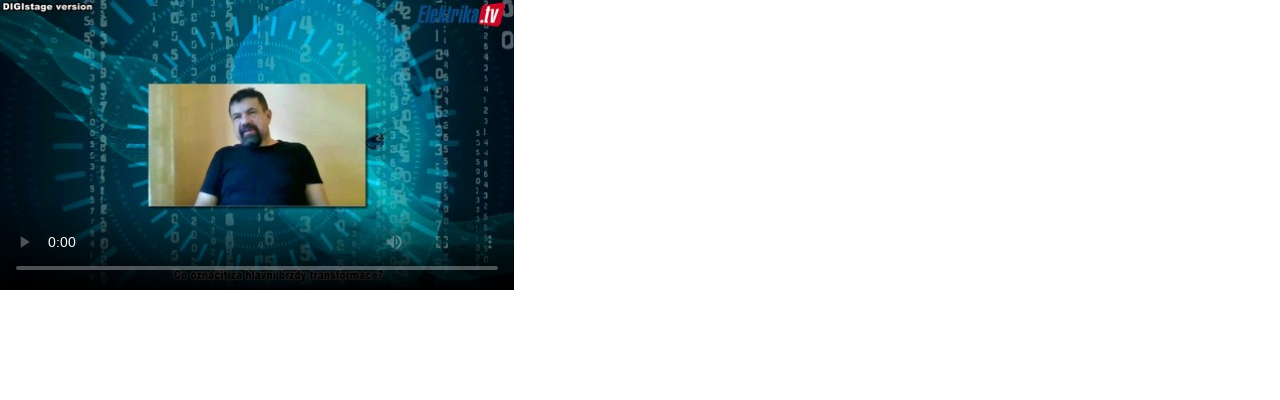

--- FILE ---
content_type: text/html; charset=utf-8
request_url: https://elektrika.tv/video/2021/21r4m-dil-21-dsv.fhd.mp4/embed?width=514&height=290
body_size: 2234
content:
<!DOCTYPE html>
<html>
<head>
<base href="https://elektrika.tv/video/2021/21r4m-dil-21-dsv.fhd.mp4/embed/" />

<meta http-equiv="Content-Type" content="text/html; charset=utf-8" />
<link href="//vjs.zencdn.net/7.7.5/video-js.min.css" rel="stylesheet">
<style>
body {
    font-family: Arial,Helvetica,helvetica,sans-serif;
    font-size: 13px;
    font-weight: normal;
    text-align: left;
}
#elektrika-player { display: block;}
#elektrika-player-body { margin:0; padding:0; overflow: hidden;}
#info-box { height: 40px; text-align: center; }
.info-link { font-weight: bold; color: red}
#footage li { list-style: none;}
span.footage-time a {font-weight: bold;}
#elektrika-player-wrapper { position: relative }
#elektrika-player-wrapper img#play-button { position: absolute; height: 64px; width: 64px; display:block}
</style>

<script type="text/javascript" src="//cdnjs.cloudflare.com/ajax/libs/jquery-tools/1.2.7/jquery.tools.min.js"></script>
<script src="//vjs.zencdn.net/7.7.5/video.min.js"></script>
<script type="text/javascript"
        src="https://elektrika.tv/++resource++elektrikatv/videojs.tracker.js?v=3"></script>
<script type="text/javascript"
        src="https://elektrika.tv/++resource++elektrikatv/videojsmeta.js?v=4"></script>
</head>

<body id="elektrika-player-body" data-vod="true">



<div id="elektrika-player-wrapper"
     style="width:514px; height: 290px">
    <video id="video-player" controls
           class="video-js vjs-fluid vjs-default-skin vjs-big-play-centered"
           width="100%" height="100%" preload="auto"
           language="cs"
           poster="https://elektrika.tv/video/2021/21r4m-dil-21-dsv.fhd.mp4/splash.jpg">
         <source type="application/x-mpegURL"
                 src="//rtmp.elektrika.cz/vod/21r4m-dil-21-dsv.fhd.mp4/playlist.m3u8" />
      <p class="vjs-no-js">
        Pro přehrání videa bud zapněte Javascript nebo použijte moderní prohlížeč s podporou HTML5 prosím.
      </p>
    </video>

    

    <div id="content-area"
         style="display:none; position: absolute; top: 0px; right: 0px">
        <div></div>
        <div>
            <a href="https://elektrika.tv/video/2021/21r4m-dil-21-dsv.fhd.mp4"
               target="_blank"><img
    title="Zobrazit na elektrika.tv" width="120"
    src="https://elektrika.tv/elektrika-tv.png" height="34" /></a>
        </div>
    </div>

    
</div>

<script type="text/javascript">
var initialVolume=0.50;
var width=514;
var show_content=true;
var height=290;
var footage=false;
var start=0;
</script>
<script type="text/javascript">

var player = videojs('video-player');

// show-content temporarily removed

if (footage) {
  $('#footage-wrapper').show()
  $('#footage').find('a.footage-link').click(function(event) {
      event.preventDefault();
      target = $(this).data('seconds');
      if (player.paused()) {
          player.play();
      };
      player.currentTime(target);
  });
}
player.volume(initialVolume);
if (start > 0) {
  player.currentTime(start);
}

$('#elektrika-player-wrapper').on('mouseenter', function() {
  if (! player.paused()) {
    $('#content-area').show();
  }
});
$('#elektrika-player-wrapper').on('mouseleave', function() {
  if (! player.paused()) {
    $('#content-area').hide();
  }
});
$('#elektrika-player-body .info-link').on('click', function() {
  parent.$.fancybox.close();
  if (! player.paused()) {
    player.pause();
  }
});

var is_vod = $('#elektrika-player-body').data('vod');
if ( ! is_vod ) {
  // stream switch - only for Live. Never of VOD
  var current_stream = 'myStream.sdp';
  var switch_to = function(stream_name) {
    var src = '//rtmp.elektrika.cz/live/' + stream_name + '/playlist.m3u8';
    player.pause();
    player.src(src);
    player.load();
    player.play();
    current_stream = stream_name;
    console.log('Current stream:', current_stream);
  }
  var stream_check = function() {
    $.get('//video.elektrika.cz/live-check', {}, function(data) {
        if (data == '0') {
            // not a live stream
            if (current_stream !== 'myStream.sdp') {
              switch_to('myStream.sdp')
            }
        } else if (current_stream !== data) {
          // data contains the stream name
          switch_to(data)
        }
    });
  }
  setInterval(stream_check, 5000);
}

</script>
<script type="text/javascript">

  var _gaq = _gaq || [];
  _gaq.push(['_setAccount', 'UA-262304-5']);
  _gaq.push(['_trackPageview']);

  (function() {
    var ga = document.createElement('script'); ga.type = 'text/javascript'; ga.async = true;
    ga.src = ('https:' == document.location.protocol ? 'https://ssl' : 'http://www') + '.google-analytics.com/ga.js';
    var s = document.getElementsByTagName('script')[0]; s.parentNode.insertBefore(ga, s);
  })();

</script>
<!-- Google tag (gtag.js) -->
<script async src="https://www.googletagmanager.com/gtag/js?id=G-C30M1KMGGT"></script>
<script>
  window.dataLayer = window.dataLayer || [];
  function gtag(){dataLayer.push(arguments);}
  gtag('js', new Date());

  gtag('config', 'G-C30M1KMGGT');
</script>

</body>
</html>


--- FILE ---
content_type: application/x-javascript
request_url: https://elektrika.tv/++resource++elektrikatv/videojs.tracker.js?v=3
body_size: 4269
content:
/*
* based on videojs-ga
*/
  function ElektrikaTrackerPlugin(options) {
    var VERSION = '1.0';
    var partnerId, dataSetupOptions, defaultsEventsToTrack, error, eventCategory, eventLabel, eventsToTrack, loaded, parsedOptions, pause, play, start_tracker, stop_tracker, actionInterval, interval, sendbeacon;
    var __indexOf = [].indexOf || function(item) { for (var i = 0, l = this.length; i < l; i++) { if (i in this && this[i] === item) return i; } return -1; };
    if (options == null) {
      options = {};
    }
    dataSetupOptions = {};
    if (this.options()["data-setup"]) {
      parsedOptions = JSON.parse(this.options()["data-setup"]);
      if (parsedOptions.ga) {
        dataSetupOptions = parsedOptions.ga;
      }
    }
    defaultsEventsToTrack = ['play', 'pause', 'error'];
    eventsToTrack = options.eventsToTrack || dataSetupOptions.eventsToTrack || defaultsEventsToTrack;
    actionInterval = options.actionInterval || dataSetupOptions.actionInterval || 30;
    eventCategory = options.eventCategory || dataSetupOptions.eventCategory || 'Playtime';
    eventLabel = options.eventLabel || dataSetupOptions.eventLabel;
    partnerId = options.partnerId || dataSetupOptions.partnerId || "";
    options.debug = options.debug || false;
    loaded = function() {
      if (!eventLabel) {
        // this gonna be the stream name
        var parts = this.currentSrc().split("/");
        if ( parts.slice(-1)[0] === "playlist.m3u8" ) {
          // stream name (part before playlist.m3u8)
          eventLabel = parts.slice(-2)[0];
        } else {
          // video name
          eventLabel = parts.slice(-1)[0];
        }
        // remove mp4 or another prefix, if present
        eventLabel = eventLabel.replace(/^([a-z0-9]+\:)/,"");
      }
      if (options.debug) {
        console.log('currentSrc: ', this.currentSrc());
        console.log('eventLabel: ', eventLabel);
      };
      // Do not start pinging on page load
      //if (__indexOf.call(eventsToTrack, "loadedmetadata") >= 0) {
      //  start_tracker('loadedmetadata');
      //}
    };
    play = function() {
      start_tracker('play');
    };
    pause = function() {
      stop_tracker('pause');
    };
    error = function() {
      stop_tracker('error');
    };
    ping_event = function() {
      sendbeacon();
    };
    start_tracker = function(event) {
        if (options.debug) {
          console.log('starting tracker because of event ', event);
        };
        if (! interval) {
          interval = setInterval(ping_event, actionInterval * 1000);
        }
    };
    stop_tracker = function(event) {
        if (options.debug) {
          console.log('stopping tracker because of event ', event);
        };
        clearInterval(interval);
        interval = null;
        sendbeacon();
    };
    sendbeacon = function() {
      if (window.ga) {
        ga('send', 'event', {
          'eventCategory': eventCategory,
          'eventAction': partnerId,
          'eventLabel': eventLabel,
          'eventValue': actionInterval,
          'nonInteraction': false
        });
        if (options.debug) {
          console.log('GA event sent: ', {
          'eventCategory': eventCategory,
          'eventAction': partnerId,
          'eventLabel': eventLabel,
          'eventValue': actionInterval,
          'nonInteraction': false
          });
        }
      } else if (window._gaq) {
        _gaq.push(['_trackEvent', eventCategory, partnerId, eventLabel, actionInterval, false]);
        if (options.debug) {
          console.log('Track event sent: ', {
          'eventCategory': eventCategory,
          'eventAction': partnerId,
          'eventLabel': eventLabel,
          'eventValue': actionInterval,
          'nonInteraction': false
          });
        }
      } else if (options.debug) {
        console.log("Google Analytics not detected");
      }
    };
    this.ready(function() {
      this.on("loadedmetadata", loaded);
      if (__indexOf.call(eventsToTrack, "play") >= 0) {
        this.on("play", play);
      }
      if (__indexOf.call(eventsToTrack, "pause") >= 0) {
        this.on("pause", pause);
      }
      if (__indexOf.call(eventsToTrack, "error") >= 0) {
        this.on("error", error);
      }
    });
  }
